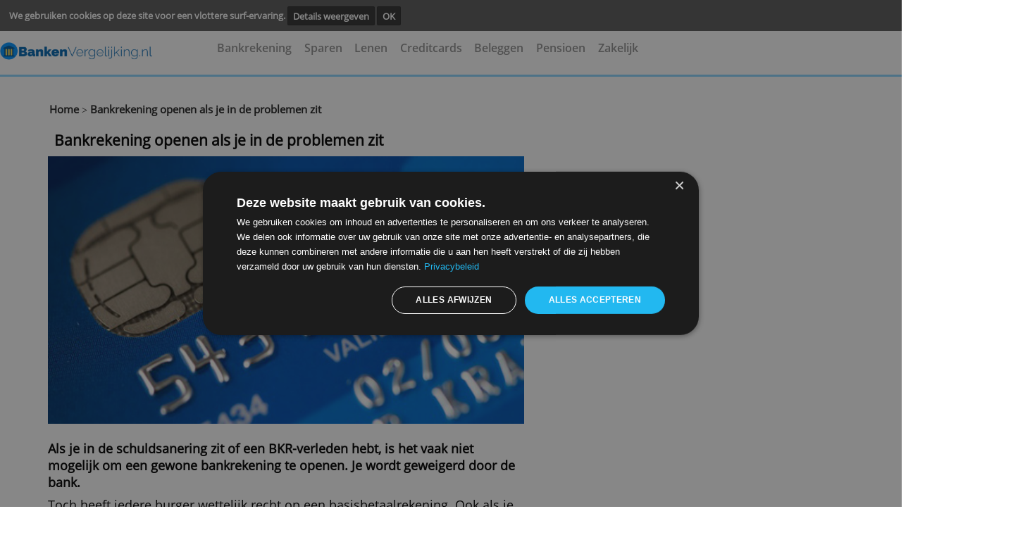

--- FILE ---
content_type: text/html; charset=UTF-8
request_url: https://www.bankenvergelijking.nl/basisbankrekening-voor-iedereen/
body_size: 4965
content:
<!DOCTYPE html><html lang="nl"><head><!-- Google Tag Manager -->
                <script>(function(w,d,s,l,i){w[l]=w[l]||[];w[l].push({'gtm.start':
                new Date().getTime(),event:'gtm.js'});var f=d.getElementsByTagName(s)[0],
                j=d.createElement(s),dl=l!='dataLayer'?'&l='+l:'';j.async=true;j.src=
                'https://www.googletagmanager.com/gtm.js?id='+i+dl;f.parentNode.insertBefore(j,f);
                })(window,document,'script','dataLayer','GTM-WT8HQLH');</script>
                <!-- End Google Tag Manager --><meta charset="utf-8"><meta name="viewport" content="width=device-width, minimum-scale=1.0, maximum-scale=1.0, user-scalable=no" /><title>Basisbankrekening | voor iedereen ongeacht schulden</title><meta name="viewport" content="width=device-width,minimum-scale=1,initial-scale=1"><meta name="keywords" content="basisbankrekening, bankrekening bkr, bankrekening schulden, bankrekening zonder bkr, betaalrekening bkr"><meta name="description" content="Alles over het openen van een bankrekening als je bijvoorbeeld schulden hebt of om een andere reden niet voor een gewone bankrekening in aanmerking komt."> <link rel="stylesheet" href="https://use.fontawesome.com/releases/v5.2.0/css/all.css" integrity="sha384-hWVjflwFxL6sNzntih27bfxkr27PmbbK/iSvJ+a4+0owXq79v+lsFkW54bOGbiDQ" crossorigin="anonymous"><link rel=stylesheet href="../style/bankenvergelijking.nl-cached-style.css" type="text/css" media="screen,print"><script async  src="../style/bankenvergelijking.nl-cached-script.js"></script></script><script src="../core-system/Assets/designs/mentos/js//sweetalert2.js"></script><link rel="canonical" href="https://www.bankenvergelijking.nl/basisbankrekening-voor-iedereen/"><link rel="shortcut icon" type="image/x-icon" href="../images/icon/favicon.ico"></head><body > <!-- cookie consent start --> <div class="cookie-bar" id="cookie-statement"> <div class="cookie-bar_text"> <span> We gebruiken cookies op deze site voor een vlottere surf-ervaring. </span> <a href="../info/cookies/?prev-url=basisbankrekening-voor-iedereen/">Details weergeven</a> <a href="../core-system/Tools/scripts/cookies-pref.php?prev-url=basisbankrekening-voor-iedereen/&cookies-settings=true" id="accept-cookie"> OK </a> </div> </div> <script> value_or_null = (document.cookie.match(/^(?:.*;)?\s*cookies-settings\s*=\s*([^;]+)(?:.*)?$/)||[,null])[1]; if (value_or_null !== null) { document.getElementById("cookie-statement").style.display = "none"; } </script> <!-- cookie consent end --> <!-- smart banner removed --> <div class="hearder_container flex row-inverse"> <!-- block header starts--> <header class="header desktop"> <DIV CLASS="top__banner"> <script></script><div class="ad-area" ><style >iframe#addframe {border:none; margin:0; padding:0; max-width:468px; width:100%; max-height:60px; height:auto; overflow:hidden; float:right;}</style><script>function getCookie(cname) { var name = cname + "="; var ca = document.cookie.split(";"); for(var i=0; i<ca.length; i++) { var c = ca[i]; while (c.charAt(0)==" ") c = c.substring(1); if (c.indexOf(name) == 0) return c.substring(name.length, c.length); } return "";
} var bannercookie = getCookie("ad_end"); var maxviews = 3; if (bannercookie === "true"){ var addiv = document.getElementById("ad"); addiv.parentNode.removeChild(addiv); document.getElementById("back-stripe").style.marginTop = "82px"; } </script><IFRAME class="bframe" id="horizental__iframe" style="overflow: hidden;border: 0px;" name="addframe" SRC="../layout/ad.php?REALPATH=&URLPATH=../&location=basisbankrekening-voor-iedereen/&width=468&height=60" TITLE=""></IFRAME></div> </DIV> <div class="menu__underBanner"> <!-- header logo --> <div class="header__logo mobile"> <a href="../"><img class="logo" src="../images/logo/titlelogo4.png" alt="" > </a> </div> <!-- header navigation --> <nav class="header__navigation none"> <ul><li> <li><a href="../prive-bankrekening/" onclick="closeNav()">Bankrekening</a></li> <li><a href="../sparen/" onclick="closeNav()">Sparen</a></li> <li><a href="../lenen/" onclick="closeNav()">Lenen</a></li> <li><a href="../creditcard/" onclick="closeNav()">Creditcards</a></li> <li><a href="../beleggen/" onclick="closeNav()">Beleggen</a></li> <li><a href="../aanvullend-pensioen/" onclick="closeNav()">Pensioen</a></li> <li><a href="../zakelijk/" onclick="closeNav()">Zakelijk</a></li></li></ul> </nav> <a href="javascript:void(0);" class="icon landscape" onclick="openNav()"> <i class="fa fa-bars"></i> </a> <ul class="overlay"> <a href="javascript:void(0)" class="closebtn" onclick="closeNav()">&times</a> <div class="overlay-content"> <nav class="gn-menu-wrapper"> <div class="gn-scroller"> <ul class="gn-menu"> <li> <li><a href="../prive-bankrekening/" onclick="closeNav()">Bankrekening</a></li> <li><a href="../sparen/" onclick="closeNav()">Sparen</a></li> <li><a href="../lenen/" onclick="closeNav()">Lenen</a></li> <li><a href="../creditcard/" onclick="closeNav()">Creditcards</a></li> <li><a href="../beleggen/" onclick="closeNav()">Beleggen</a></li> <li><a href="../aanvullend-pensioen/" onclick="closeNav()">Pensioen</a></li> <li><a href="../zakelijk/" onclick="closeNav()">Zakelijk</a></li></li> </ul> </div><!-- /gn-scroller --> </nav> </div> </ul> </div> </header></div> <hr class="hr-under-menu mobile"><div class="body__container page-link margin-top-40"><a href="../">Home</a> ><a class ="breadcrumb" href="../basisbankrekening-voor-iedereen/" > Bankrekening openen als je in de problemen zit</a></div><div class="body info__page" ><div class="hypotheken__content info__page"><div class="text-align-center"><div class="blogTitle"><h1>Bankrekening openen als je in de problemen zit</h1></div><div class="blogImage"><img src="../images/info/veel-vragen.jpg" alt="" "creditcard" height="104" border="0"></div></div><div class="wrapper margin-bottom-30 margin-top-100 info__page"><p><strong>Als je&nbsp;in de schuldsanering zit of een BKR-verleden hebt, is het vaak niet mogelijk om een gewone bankrekening te openen. Je wordt geweigerd door de bank.</strong></p><p>Toch heeft iedere burger wettelijk recht op een basisbetaalrekening. Ook als je bijvoorbeeld kampt met een ernstige verslaving of zelfs dakloos bent.</p><p>Anders kun je immers geen loon, uitkering of pensioen ontvangen en ook de rekeningen die je ontvangt niet betalen.</p><h4>Basisbankrekening aanvragen</h4><p>De Nederlandse Vereniging van Banken heeft&nbsp;daarom enkele jaren geleden de website <a href="http://www.basisbankrekening.nl/" target="_blank">basisbankrekening.nl</a>&nbsp;in het leven geroepen.</p><p>Het doel van deze website is om iedereen een eenvoudige bankrekening te kunnen bieden, ook als je in serieze problemen zit.</p><p>Ben je bijvoorbeeld in de schuldhulpverlening terechtgekomen, dan kun je toch een bankrekening openen, mits je begeleid wordt door een hulpinstantie. Je komt dan terecht bij een bank die is aangesloten bij het initiatief van de NVB.<br /><br />Er zijn wel enkele voorwaarden en beperkingen:</p><ul><li>je moet&nbsp;minimaal 18 jaar oud zijn</li><li>je moet&nbsp;een vast woon- of verblijfadres&nbsp;hebben in Nederland (*)</li><li>je moet over een identiteitsbewijs beschikken</li><li>je kunt niet zelf bepalen bij welke bank je&nbsp;de rekening krijgt</li></ul><p><br />Je kunt bij vragen of problemen terecht bij enkele <a href="https://www.basisbankrekening.nl/aanvragers/aangesloten-organisaties/" target="_blank">aangesloten sociale hulpverleningsorganisaties</a>, waaronder bijvoorbeeld het Leger des Heils, het Centraal Orgaan opvang Asielzoekers (COA) en Reclassering Nederland. Deze instanties kunnen je helpen met het doorlopen van de aanvraag en je&nbsp;verder helpen in jouw specifieke situatie.</p><p>Ga <a href="http://www.basisbankrekening.nl/" target="_blank">hier naar basisbankrekening.nl</a>.</p><p>(<em>Redactie Bankenvergelijking.nl, update augustus 2019</em>)</p><p><br /><em>* Een postadres bij een erkende hulp- of overheidsinstantie kan eventueel ook.</em></p></div></div></div></div> <!-- Google Tag Manager (noscript) --> <noscript><iframe src="https://www.googletagmanager.com/ns.html?id=GTM-WT8HQLH" height="0" width="0" style="display:none;visibility:hidden"></iframe></noscript> <!-- End Google Tag Manager (noscript) --> <footer class="footer"><section class="footer__banner-footer top-60"><div class="footer__menu-footer"><div class="footer__logo margin-right-70 mobile"></div><div class="footer_submenu"> <ul class="footer submenu margin-right-90"><li class="submenu__title"><p><a href="../">startpagina</a></p></li></ul> <ul class="footer submenu margin-right-90"><li class="submenu__title"><p><a href="../sitemap/">sitemap</a></p></li></ul> <ul class="footer submenu margin-right-90"><li class="submenu__title"><p><a href="../veelgestelde-vragen-over-betaalrekeningen/">Veelgestelde vragen</a></p></li></ul> <ul class="footer submenu margin-right-90"><li class="submenu__title"><p><a href="../contact/">contactgegevens</a></p></li></ul></div></div> <div class="footer__footer-menu-links"> <hr class="hr-comment"><div class="footer__navigation"> <ul class="footer-nav"> <li><a href="../https://twitter.com/BankenNL/">volg ons op twitter</a></li> <li>|</li> <li><a href="../info/privacy/">privacy statement</a></li> <li>|</li> <li><a href="../info/dienstverlening/">dienstverlening</a></li> <li>|</li> <li><a href="../info/disclaimer/">disclaimer</a></li> <li>|</li> <li><a href="../info/over-ons/">over bankenvergelijking</a></li> <li>|</li><li class="blue-li"><a>© 2026&nbsp;bankenvergelijking.nl</a></li></ul> </div></section> </div> </div></footer> <script type="text/javascript"> function nextPrev() { document.getElementById("regForm").submit(); return false; } function creditcheck(n) { var x = document.getElementById("result_"+n); x.innerHTML = "10%"; nextPrev(1); } function creditcheck2(n) { var result = document.getElementById("result_"+n); var v1 = document.getElementById('input1_'+n).value; var v2 = document.getElementById('input2_'+n).value; var v3 = document.getElementById('input3_'+n).value; if (v1 < 1100 || v2 < 1100 || v3 < 1100) { result.innerHTML = "20%"; } else if (v1 < 1200 || v2 < 1200 || v3 < 1200) { result.innerHTML = "30%"; } else if (v1 < 1500 || v2 < 1500 || v3 < 1500) { result.innerHTML = "50%"; } else if (v1 > 1500 || v2 > 1500 || v3 > 1500) { result.innerHTML = "80%" } nextPrev(1); } var emailCheck = document.getElementById("emailCheck"); var emailCheck2 = document.getElementById("emailCheck2"); var emailCheck3 = document.getElementById("emailCheck3"); var emailCheck4 = document.getElementById("emailCheck4"); var emailCheck5 = document.getElementById("emailCheck5"); var emailCheck6 = document.getElementById("emailCheck6"); var emailpopup = document.getElementById("emailpopup"); var currentTab = 0; var button1 = document.getElementById("button_1"); var button2 = document.getElementById("button_2"); var button3 = document.getElementById("button_3"); var button4 = document.getElementById("button_4"); var button5 = document.getElementById("button_5"); var button6 = document.getElementById("button_6"); var button7 = document.getElementById("button_7"); var button8 = document.getElementById("button_8"); var button9 = document.getElementById("button_9"); var button10 = document.getElementById("button_10"); var button11 = document.getElementById("button_11"); var button12 = document.getElementById("button_12"); var button13 = document.getElementById("button_13"); var button14 = document.getElementById("button_14"); var button15 = document.getElementById("button_15"); var button16 = document.getElementById("button_16"); var button17 = document.getElementById("button_17"); var button18 = document.getElementById("button_18"); var button19 = document.getElementById("button_19"); var button20 = document.getElementById("button_20"); var popup1 = document.getElementById("popup_1"); var popup2 = document.getElementById("popup_2"); var popup3 = document.getElementById("popup_3"); var popup4 = document.getElementById("popup_4"); var popup5 = document.getElementById("popup_5"); var popup6 = document.getElementById("popup_6"); var popup7 = document.getElementById("popup_7"); var popup8 = document.getElementById("popup_8"); var popup9 = document.getElementById("popup_9"); var popup10 = document.getElementById("popup_10"); var popup11 = document.getElementById("popup_11"); var popup12 = document.getElementById("popup_12"); var popup13 = document.getElementById("popup_13"); var popup14 = document.getElementById("popup_14"); var popup15 = document.getElementById("popup_15"); var popup16 = document.getElementById("popup_16"); var popup17 = document.getElementById("popup_17"); var popup18 = document.getElementById("popup_18"); var popup19 = document.getElementById("popup_19"); var popup20 = document.getElementById("popup_20"); if (emailCheck !== null ) { emailCheck.onclick = function () { emailpopup.style.display = 'block'; const box = document.createElement("div"); box.id = "overlay"; document.body.appendChild(box); }; emailCheck2.onclick = function () { emailpopup.style.display = 'block'; const box = document.createElement("div"); box.id = "overlay"; document.body.appendChild(box); }; emailCheck3.onclick = function () { emailpopup.style.display = 'block'; const box = document.createElement("div"); box.id = "overlay"; document.body.appendChild(box); }; emailCheck4.onclick = function () { emailpopup.style.display = 'block'; const box = document.createElement("div"); box.id = "overlay"; document.body.appendChild(box); }; emailCheck5.onclick = function () { emailpopup.style.display = 'block'; const box = document.createElement("div"); box.id = "overlay"; document.body.appendChild(box); }; emailCheck6.onclick = function () { emailpopup.style.display = 'block'; const box = document.createElement("div"); box.id = "overlay"; document.body.appendChild(box); }; } button1.onclick = function () { popup1.style.display = 'block'; showTab(currentTab); }; button2.onclick = function () { popup2.style.display = 'block'; showTab(currentTab); }; button3.onclick = function () { popup3.style.display = 'block'; showTab(currentTab); }; button4.onclick = function () { popup4.style.display = 'block'; showTab(currentTab); }; button5.onclick = function () { popup5.style.display = 'block'; showTab(currentTab); }; button6.onclick = function () { popup6.style.display = 'block'; showTab(currentTab); }; button7.onclick = function () { popup7.style.display = 'block'; showTab(currentTab); }; button8.onclick = function () { popup8.style.display = 'block'; showTab(currentTab); }; button9.onclick = function () { popup9.style.display = 'block'; showTab(currentTab); }; button10.onclick = function () { popup10.style.display = 'block'; showTab(currentTab); }; button11.onclick = function () { popup11.style.display = 'block'; showTab(currentTab); }; button12.onclick = function () { popup12.style.display = 'block'; showTab(currentTab); }; button13.onclick = function () { popup13.style.display = 'block'; showTab(currentTab); }; button14.onclick = function () { popup14.style.display = 'block'; showTab(currentTab); }; button15.onclick = function () { popup15.style.display = 'block'; showTab(currentTab); }; button16.onclick = function () { popup16.style.display = 'block'; showTab(currentTab); }; button17.onclick = function () { popup17.style.display = 'block'; showTab(currentTab); }; button18.onclick = function () { popup18.style.display = 'block'; showTab(currentTab); }; button19.onclick = function () { popup19.style.display = 'block'; showTab(currentTab); }; button20.onclick = function () { popup20.style.display = 'block'; showTab(currentTab); }; function showTab(n) { var popup1 = document.getElementById("popup_1"); var popup2 = document.getElementById("popup_2"); var popup3 = document.getElementById("popup_3"); var popup4 = document.getElementById("popup_4"); var popup5 = document.getElementById("popup_5"); var popup6 = document.getElementById("popup_6"); var popup7 = document.getElementById("popup_7"); var popup8 = document.getElementById("popup_8"); var popup9 = document.getElementById("popup_9"); var popup10 = document.getElementById("popup_10"); var popup11 = document.getElementById("popup_11"); var popup12 = document.getElementById("popup_12"); var popup13 = document.getElementById("popup_13"); var popup14 = document.getElementById("popup_14"); var popup15 = document.getElementById("popup_15"); var popup16 = document.getElementById("popup_16"); var popup17 = document.getElementById("popup_17"); var popup18 = document.getElementById("popup_18"); var popup19 = document.getElementById("popup_19"); var popup20 = document.getElementById("popup_20"); if (popup1.style.display) { var x = document.getElementsByClassName("tab_1"); x[n].style.display = "block"; if (n == 0) { document.getElementById("prevBtn").style.display = "none"; } else { document.getElementById("prevBtn").style.display = "inline"; } if (n == (x.length - 1)) { document.getElementById("nextBtn").innerHTML = "Submit"; } else { document.getElementById("nextBtn").innerHTML = "Verder"; } } else if (popup2.style.display) { var x = document.getElementsByClassName("tab_2"); x[n].style.display = "block"; if (n == 0) { document.getElementById("prevBtn").style.display = "none"; } else { document.getElementById("prevBtn").style.display = "inline"; } if (n == (x.length - 1)) { document.getElementById("nextBtn").innerHTML = "Submit"; } else { document.getElementById("nextBtn").innerHTML = "Verder"; } } else if (popup3.style.display) { var x = document.getElementsByClassName("tab_3"); x[n].style.display = "block"; if (n == 0) { document.getElementById("prevBtn").style.display = "none"; } else { document.getElementById("prevBtn").style.display = "inline"; } if (n == (x.length - 1)) { document.getElementById("nextBtn").innerHTML = "Submit"; } else { document.getElementById("nextBtn").innerHTML = "Verder"; } } else if (popup4.style.display) { var x = document.getElementsByClassName("tab_4"); x[n].style.display = "block"; if (n == 0) { document.getElementById("prevBtn").style.display = "none"; } else { document.getElementById("prevBtn").style.display = "inline"; } if (n == (x.length - 1)) { document.getElementById("nextBtn").innerHTML = "Submit"; } else { document.getElementById("nextBtn").innerHTML = "Verder"; } } else if (popup5.style.display) { var x = document.getElementsByClassName("tab_5"); x[n].style.display = "block"; if (n == 0) { document.getElementById("prevBtn").style.display = "none"; } else { document.getElementById("prevBtn").style.display = "inline"; } if (n == (x.length - 1)) { document.getElementById("nextBtn").innerHTML = "Submit"; } else { document.getElementById("nextBtn").innerHTML = "Verder"; } } else if (popup6.style.display) { var x = document.getElementsByClassName("tab_6"); x[n].style.display = "block"; if (n == 0) { document.getElementById("prevBtn").style.display = "none"; } else { document.getElementById("prevBtn").style.display = "inline"; } if (n == (x.length - 1)) { document.getElementById("nextBtn").innerHTML = "Submit"; } else { document.getElementById("nextBtn").innerHTML = "Verder"; } } else if (popup7.style.display) { var x = document.getElementsByClassName("tab_7"); x[n].style.display = "block"; if (n == 0) { document.getElementById("prevBtn").style.display = "none"; } else { document.getElementById("prevBtn").style.display = "inline"; } if (n == (x.length - 1)) { document.getElementById("nextBtn").innerHTML = "Submit"; } else { document.getElementById("nextBtn").innerHTML = "Verder"; } } else if (popup8.style.display) { var x = document.getElementsByClassName("tab_8"); x[n].style.display = "block"; if (n == 0) { document.getElementById("prevBtn").style.display = "none"; } else { document.getElementById("prevBtn").style.display = "inline"; } if (n == (x.length - 1)) { document.getElementById("nextBtn").innerHTML = "Submit"; } else { document.getElementById("nextBtn").innerHTML = "Verder"; } } else if (popup9.style.display) { var x = document.getElementsByClassName("tab_9"); x[n].style.display = "block"; if (n == 0) { document.getElementById("prevBtn").style.display = "none"; } else { document.getElementById("prevBtn").style.display = "inline"; } if (n == (x.length - 1)) { document.getElementById("nextBtn").innerHTML = "Submit"; } else { document.getElementById("nextBtn").innerHTML = "Verder"; } } else if (popup10.style.display) { var x = document.getElementsByClassName("tab_10"); x[n].style.display = "block"; if (n == 0) { document.getElementById("prevBtn").style.display = "none"; } else { document.getElementById("prevBtn").style.display = "inline"; } if (n == (x.length - 1)) { document.getElementById("nextBtn").innerHTML = "Submit"; } else { document.getElementById("nextBtn").innerHTML = "Verder"; } } else if (popup11.style.display) { var x = document.getElementsByClassName("tab_11"); x[n].style.display = "block"; if (n == 0) { document.getElementById("prevBtn").style.display = "none"; } else { document.getElementById("prevBtn").style.display = "inline"; } if (n == (x.length - 1)) { document.getElementById("nextBtn").innerHTML = "Submit"; } else { document.getElementById("nextBtn").innerHTML = "Verder"; } } else if (popup12.style.display) { var x = document.getElementsByClassName("tab_12"); x[n].style.display = "block"; if (n == 0) { document.getElementById("prevBtn").style.display = "none"; } else { document.getElementById("prevBtn").style.display = "inline"; } if (n == (x.length - 1)) { document.getElementById("nextBtn").innerHTML = "Submit"; } else { document.getElementById("nextBtn").innerHTML = "Verder"; } } else if (popup13.style.display) { var x = document.getElementsByClassName("tab_13"); x[n].style.display = "block"; if (n == 0) { document.getElementById("prevBtn").style.display = "none"; } else { document.getElementById("prevBtn").style.display = "inline"; } if (n == (x.length - 1)) { document.getElementById("nextBtn").innerHTML = "Submit"; } else { document.getElementById("nextBtn").innerHTML = "Verder"; } } else if (popup14.style.display) { var x = document.getElementsByClassName("tab_14"); x[n].style.display = "block"; if (n == 0) { document.getElementById("prevBtn").style.display = "none"; } else { document.getElementById("prevBtn").style.display = "inline"; } if (n == (x.length - 1)) { document.getElementById("nextBtn").innerHTML = "Submit"; } else { document.getElementById("nextBtn").innerHTML = "Verder"; } } else if (popup15.style.display) { var x = document.getElementsByClassName("tab_15"); x[n].style.display = "block"; if (n == 0) { document.getElementById("prevBtn").style.display = "none"; } else { document.getElementById("prevBtn").style.display = "inline"; } if (n == (x.length - 1)) { document.getElementById("nextBtn").innerHTML = "Submit"; } else { document.getElementById("nextBtn").innerHTML = "Verder"; } } else if (popup16.style.display) { var x = document.getElementsByClassName("tab_16"); x[n].style.display = "block"; if (n == 0) { document.getElementById("prevBtn").style.display = "none"; } else { document.getElementById("prevBtn").style.display = "inline"; } if (n == (x.length - 1)) { document.getElementById("nextBtn").innerHTML = "Submit"; } else { document.getElementById("nextBtn").innerHTML = "Verder"; } } else if (popup17.style.display) { var x = document.getElementsByClassName("tab_17"); x[n].style.display = "block"; if (n == 0) { document.getElementById("prevBtn").style.display = "none"; } else { document.getElementById("prevBtn").style.display = "inline"; } if (n == (x.length - 1)) { document.getElementById("nextBtn").innerHTML = "Submit"; } else { document.getElementById("nextBtn").innerHTML = "Verder"; } } else if (popup18.style.display) { var x = document.getElementsByClassName("tab_18"); x[n].style.display = "block"; if (n == 0) { document.getElementById("prevBtn").style.display = "none"; } else { document.getElementById("prevBtn").style.display = "inline"; } if (n == (x.length - 1)) { document.getElementById("nextBtn").innerHTML = "Submit"; } else { document.getElementById("nextBtn").innerHTML = "Verder"; } } else if (popup19.style.display) { var x = document.getElementsByClassName("tab_19"); x[n].style.display = "block"; if (n == 0) { document.getElementById("prevBtn").style.display = "none"; } else { document.getElementById("prevBtn").style.display = "inline"; } if (n == (x.length - 1)) { document.getElementById("nextBtn").innerHTML = "Submit"; } else { document.getElementById("nextBtn").innerHTML = "Verder"; } } else if (popup20.style.display) { var x = document.getElementsByClassName("tab_20"); x[n].style.display = "block"; if (n == 0) { document.getElementById("prevBtn").style.display = "none"; } else { document.getElementById("prevBtn").style.display = "inline"; } if (n == (x.length - 1)) { document.getElementById("nextBtn").innerHTML = "Submit"; } else { document.getElementById("nextBtn").innerHTML = "Verder"; } } }; function nextPrev(n) { var popup1 = document.getElementById("popup_1"); var popup2 = document.getElementById("popup_2"); var popup3 = document.getElementById("popup_3"); var popup4 = document.getElementById("popup_4"); var popup5 = document.getElementById("popup_5"); var popup6 = document.getElementById("popup_6"); var popup7 = document.getElementById("popup_7"); var popup8 = document.getElementById("popup_8"); var popup9 = document.getElementById("popup_9"); var popup10 = document.getElementById("popup_10"); var popup11 = document.getElementById("popup_11"); var popup12 = document.getElementById("popup_12"); var popup13 = document.getElementById("popup_13"); var popup14 = document.getElementById("popup_14"); var popup15 = document.getElementById("popup_15"); var popup16 = document.getElementById("popup_16"); var popup17 = document.getElementById("popup_17"); var popup18 = document.getElementById("popup_18"); var popup19 = document.getElementById("popup_19"); var popup20 = document.getElementById("popup_20"); if (popup1.style.display) { var x = document.getElementsByClassName("tab_1"); if (n == 1 && !validateForm()) return false; x[currentTab].style.display = "none"; currentTab = currentTab + n; if (currentTab >= x.length) { document.getElementById("regForm").submit(); return false; } showTab(currentTab); } else if (popup2.style.display) { var x = document.getElementsByClassName("tab_2"); if (n == 1 && !validateForm()) return false; x[currentTab].style.display = "none"; currentTab = currentTab + n; if (currentTab >= x.length) { document.getElementById("regForm").submit(); return false; } showTab(currentTab); } else if (popup3.style.display) { var x = document.getElementsByClassName("tab_3"); if (n == 1 && !validateForm()) return false; x[currentTab].style.display = "none"; currentTab = currentTab + n; if (currentTab >= x.length) { document.getElementById("regForm").submit(); return false; } showTab(currentTab); } else if (popup4.style.display) { var x = document.getElementsByClassName("tab_4"); if (n == 1 && !validateForm()) return false; x[currentTab].style.display = "none"; currentTab = currentTab + n; if (currentTab >= x.length) { document.getElementById("regForm").submit(); return false; } showTab(currentTab); } else if (popup5.style.display) { var x = document.getElementsByClassName("tab_5"); if (n == 1 && !validateForm()) return false; x[currentTab].style.display = "none"; currentTab = currentTab + n; if (currentTab >= x.length) { document.getElementById("regForm").submit(); return false; } showTab(currentTab); } else if (popup6.style.display) { var x = document.getElementsByClassName("tab_6"); if (n == 1 && !validateForm()) return false; x[currentTab].style.display = "none"; currentTab = currentTab + n; if (currentTab >= x.length) { document.getElementById("regForm").submit(); return false; } showTab(currentTab); } else if (popup7.style.display) { var x = document.getElementsByClassName("tab_7"); if (n == 1 && !validateForm()) return false; x[currentTab].style.display = "none"; currentTab = currentTab + n; if (currentTab >= x.length) { document.getElementById("regForm").submit(); return false; } showTab(currentTab); } else if (popup8.style.display) { var x = document.getElementsByClassName("tab_8"); if (n == 1 && !validateForm()) return false; x[currentTab].style.display = "none"; currentTab = currentTab + n; if (currentTab >= x.length) { document.getElementById("regForm").submit(); return false; } showTab(currentTab); } else if (popup9.style.display) { var x = document.getElementsByClassName("tab_9"); if (n == 1 && !validateForm()) return false; x[currentTab].style.display = "none"; currentTab = currentTab + n; if (currentTab >= x.length) { document.getElementById("regForm").submit(); return false; } showTab(currentTab); } else if (popup10.style.display) { var x = document.getElementsByClassName("tab_10"); if (n == 1 && !validateForm()) return false; x[currentTab].style.display = "none"; currentTab = currentTab + n; if (currentTab >= x.length) { document.getElementById("regForm").submit(); return false; } showTab(currentTab); } else if (popup11.style.display) { var x = document.getElementsByClassName("tab_11"); if (n == 1 && !validateForm()) return false; x[currentTab].style.display = "none"; currentTab = currentTab + n; if (currentTab >= x.length) { document.getElementById("regForm").submit(); return false; } showTab(currentTab); } else if (popup12.style.display) { var x = document.getElementsByClassName("tab_12"); if (n == 1 && !validateForm()) return false; x[currentTab].style.display = "none"; currentTab = currentTab + n; if (currentTab >= x.length) { document.getElementById("regForm").submit(); return false; } showTab(currentTab); } else if (popup13.style.display) { var x = document.getElementsByClassName("tab_13"); if (n == 1 && !validateForm()) return false; x[currentTab].style.display = "none"; currentTab = currentTab + n; if (currentTab >= x.length) { document.getElementById("regForm").submit(); return false; } showTab(currentTab); } else if (popup14.style.display) { var x = document.getElementsByClassName("tab_14"); if (n == 1 && !validateForm()) return false; x[currentTab].style.display = "none"; currentTab = currentTab + n; if (currentTab >= x.length) { document.getElementById("regForm").submit(); return false; } showTab(currentTab); } else if (popup15.style.display) { var x = document.getElementsByClassName("tab_15"); if (n == 1 && !validateForm()) return false; x[currentTab].style.display = "none"; currentTab = currentTab + n; if (currentTab >= x.length) { document.getElementById("regForm").submit(); return false; } showTab(currentTab); } else if (popup16.style.display) { var x = document.getElementsByClassName("tab_16"); if (n == 1 && !validateForm()) return false; x[currentTab].style.display = "none"; currentTab = currentTab + n; if (currentTab >= x.length) { document.getElementById("regForm").submit(); return false; } showTab(currentTab); } else if (popup17.style.display) { var x = document.getElementsByClassName("tab_17"); if (n == 1 && !validateForm()) return false; x[currentTab].style.display = "none"; currentTab = currentTab + n; if (currentTab >= x.length) { document.getElementById("regForm").submit(); return false; } showTab(currentTab); } else if (popup18.style.display) { var x = document.getElementsByClassName("tab_18"); if (n == 1 && !validateForm()) return false; x[currentTab].style.display = "none"; currentTab = currentTab + n; if (currentTab >= x.length) { document.getElementById("regForm").submit(); return false; } showTab(currentTab); } else if (popup19.style.display) { var x = document.getElementsByClassName("tab_19"); if (n == 1 && !validateForm()) return false; x[currentTab].style.display = "none"; currentTab = currentTab + n; if (currentTab >= x.length) { document.getElementById("regForm").submit(); return false; } showTab(currentTab); } else if (popup20.style.display) { var x = document.getElementsByClassName("tab_20"); if (n == 1 && !validateForm()) return false; x[currentTab].style.display = "none"; currentTab = currentTab + n; if (currentTab >= x.length) { document.getElementById("regForm").submit(); return false; } showTab(currentTab); } }; function validateForm() { var popup1 = document.getElementById("popup_1"); var popup2 = document.getElementById("popup_2"); var popup3 = document.getElementById("popup_3"); var popup4 = document.getElementById("popup_4"); var popup5 = document.getElementById("popup_5"); var popup6 = document.getElementById("popup_6"); var popup7 = document.getElementById("popup_7"); var popup8 = document.getElementById("popup_8"); var popup9 = document.getElementById("popup_9"); var popup10 = document.getElementById("popup_10"); var popup11 = document.getElementById("popup_11"); var popup12 = document.getElementById("popup_12"); var popup13 = document.getElementById("popup_13"); var popup14 = document.getElementById("popup_14"); var popup15 = document.getElementById("popup_15"); var popup16 = document.getElementById("popup_16"); var popup17 = document.getElementById("popup_17"); var popup18 = document.getElementById("popup_18"); var popup19 = document.getElementById("popup_19"); var popup20 = document.getElementById("popup_20"); var x, y, i, valid = true; if (popup1.style.display) { x = document.getElementsByClassName("tab_1"); y = x[currentTab].getElementsByTagName("input"); for (i = 0; i < y.length; i++) { if (y[i].value == "") { y[i].className += " invalid"; valid = false; } } if (valid) { document.getElementsByClassName("step")[currentTab].className += " finish"; } return valid; } else if (popup2.style.display) { x = document.getElementsByClassName("tab_2"); y = x[currentTab].getElementsByTagName("input"); for (i = 0; i < y.length; i++) { if (y[i].value == "") { y[i].className += " invalid"; valid = false; } } if (valid) { document.getElementsByClassName("step")[currentTab].className += " finish"; } return valid; } else if (popup3.style.display) { x = document.getElementsByClassName("tab_3"); y = x[currentTab].getElementsByTagName("input"); for (i = 0; i < y.length; i++) { if (y[i].value == "") { y[i].className += " invalid"; valid = false; } } if (valid) { document.getElementsByClassName("step")[currentTab].className += " finish"; } return valid; } else if (popup4.style.display) { x = document.getElementsByClassName("tab_4"); y = x[currentTab].getElementsByTagName("input"); for (i = 0; i < y.length; i++) { if (y[i].value == "") { y[i].className += " invalid"; valid = false; } } if (valid) { document.getElementsByClassName("step")[currentTab].className += " finish"; } return valid; } else if (popup5.style.display) { x = document.getElementsByClassName("tab_5"); y = x[currentTab].getElementsByTagName("input"); for (i = 0; i < y.length; i++) { if (y[i].value == "") { y[i].className += " invalid"; valid = false; } } if (valid) { document.getElementsByClassName("step")[currentTab].className += " finish"; } return valid; } else if (popup6.style.display) { x = document.getElementsByClassName("tab_6"); y = x[currentTab].getElementsByTagName("input"); for (i = 0; i < y.length; i++) { if (y[i].value == "") { y[i].className += " invalid"; valid = false; } } if (valid) { document.getElementsByClassName("step")[currentTab].className += " finish"; } return valid; } else if (popup7.style.display) { x = document.getElementsByClassName("tab_7"); y = x[currentTab].getElementsByTagName("input"); for (i = 0; i < y.length; i++) { if (y[i].value == "") { y[i].className += " invalid"; valid = false; } } if (valid) { document.getElementsByClassName("step")[currentTab].className += " finish"; } return valid; } else if (popup8.style.display) { x = document.getElementsByClassName("tab_8"); y = x[currentTab].getElementsByTagName("input"); for (i = 0; i < y.length; i++) { if (y[i].value == "") { y[i].className += " invalid"; valid = false; } } if (valid) { document.getElementsByClassName("step")[currentTab].className += " finish"; } return valid; } else if (popup9.style.display) { x = document.getElementsByClassName("tab_9"); y = x[currentTab].getElementsByTagName("input"); for (i = 0; i < y.length; i++) { if (y[i].value == "") { y[i].className += " invalid"; valid = false; } } if (valid) { document.getElementsByClassName("step")[currentTab].className += " finish"; } return valid; } else if (popup10.style.display) { x = document.getElementsByClassName("tab_10"); y = x[currentTab].getElementsByTagName("input"); for (i = 0; i < y.length; i++) { if (y[i].value == "") { y[i].className += " invalid"; valid = false; } } if (valid) { document.getElementsByClassName("step")[currentTab].className += " finish"; } return valid; } else if (popup11.style.display) { x = document.getElementsByClassName("tab_11"); y = x[currentTab].getElementsByTagName("input"); for (i = 0; i < y.length; i++) { if (y[i].value == "") { y[i].className += " invalid"; valid = false; } } if (valid) { document.getElementsByClassName("step")[currentTab].className += " finish"; } return valid; } else if (popup12.style.display) { x = document.getElementsByClassName("tab_12"); y = x[currentTab].getElementsByTagName("input"); for (i = 0; i < y.length; i++) { if (y[i].value == "") { y[i].className += " invalid"; valid = false; } } if (valid) { document.getElementsByClassName("step")[currentTab].className += " finish"; } return valid; } else if (popup13.style.display) { x = document.getElementsByClassName("tab_13"); y = x[currentTab].getElementsByTagName("input"); for (i = 0; i < y.length; i++) { if (y[i].value == "") { y[i].className += " invalid"; valid = false; } } if (valid) { document.getElementsByClassName("step")[currentTab].className += " finish"; } return valid; } else if (popup14.style.display) { x = document.getElementsByClassName("tab_14"); y = x[currentTab].getElementsByTagName("input"); for (i = 0; i < y.length; i++) { if (y[i].value == "") { y[i].className += " invalid"; valid = false; } } if (valid) { document.getElementsByClassName("step")[currentTab].className += " finish"; } return valid; } else if (popup15.style.display) { x = document.getElementsByClassName("tab_15"); y = x[currentTab].getElementsByTagName("input"); for (i = 0; i < y.length; i++) { if (y[i].value == "") { y[i].className += " invalid"; valid = false; } } if (valid) { document.getElementsByClassName("step")[currentTab].className += " finish"; } return valid; } else if (popup16.style.display) { x = document.getElementsByClassName("tab_16"); y = x[currentTab].getElementsByTagName("input"); for (i = 0; i < y.length; i++) { if (y[i].value == "") { y[i].className += " invalid"; valid = false; } } if (valid) { document.getElementsByClassName("step")[currentTab].className += " finish"; } return valid; } else if (popup17.style.display) { x = document.getElementsByClassName("tab_17"); y = x[currentTab].getElementsByTagName("input"); for (i = 0; i < y.length; i++) { if (y[i].value == "") { y[i].className += " invalid"; valid = false; } } if (valid) { document.getElementsByClassName("step")[currentTab].className += " finish"; } return valid; } else if (popup18.style.display) { x = document.getElementsByClassName("tab_18"); y = x[currentTab].getElementsByTagName("input"); for (i = 0; i < y.length; i++) { if (y[i].value == "") { y[i].className += " invalid"; valid = false; } } if (valid) { document.getElementsByClassName("step")[currentTab].className += " finish"; } return valid; } else if (popup19.style.display) { x = document.getElementsByClassName("tab_19"); y = x[currentTab].getElementsByTagName("input"); for (i = 0; i < y.length; i++) { if (y[i].value == "") { y[i].className += " invalid"; valid = false; } } if (valid) { document.getElementsByClassName("step")[currentTab].className += " finish"; } return valid; } else if (popup20.style.display) { x = document.getElementsByClassName("tab_20"); y = x[currentTab].getElementsByTagName("input"); for (i = 0; i < y.length; i++) { if (y[i].value == "") { y[i].className += " invalid"; valid = false; } } if (valid) { document.getElementsByClassName("step")[currentTab].className += " finish"; } return valid; } } </script> <script src="https://accounts.google.com/gsi/client"></script></body></html>

--- FILE ---
content_type: text/html; charset=UTF-8
request_url: https://www.bankenvergelijking.nl/layout/ad.php?REALPATH=&URLPATH=../&location=basisbankrekening-voor-iedereen/&width=468&height=60
body_size: 48
content:

<html>
<head>
    <meta name="robots" content="noindex,nofollow">
    <meta name="description" content="">
    <title></title>
    <style>
        body,html {
            padding:0;
            margin:0;
            max-height: 60;
            height: 60;
            overflow:hidden;
        }
        img {
            width:100%;
            height:auto;

        }
    </style>
</head>
<body>


</body>
</html>
